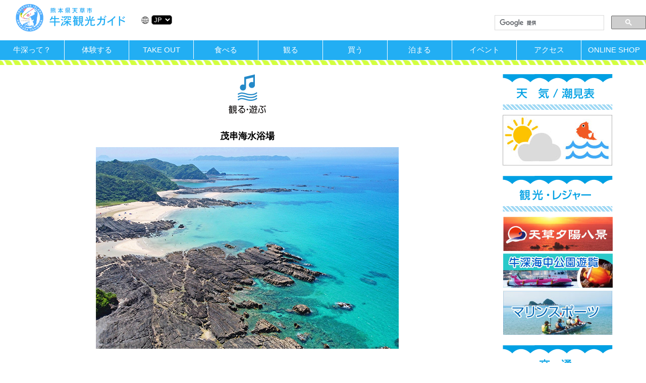

--- FILE ---
content_type: text/html
request_url: http://ushibuka.site/play/mogusi.html
body_size: 3364
content:
<!DOCTYPE HTML>
<html lang="ja">
<head>
<!-- Google tag (gtag.js) -->
<script async src="https://www.googletagmanager.com/gtag/js?id=G-F1BD2NKG2Y"></script>
<script>
  window.dataLayer = window.dataLayer || [];
  function gtag(){dataLayer.push(arguments);}
  gtag('js', new Date());

  gtag('config', 'G-F1BD2NKG2Y');
</script>
	<meta charset="Shift_JIS">
	<meta name="viewport" content="width=device-width,ini-tial-scale=1.0">
<meta name="description" content="熊本県の南天草・牛深〝茂串海水浴場〟のご案内です。

">
<meta name="keywords" content="熊本県,天草,牛深,ハイヤ祭り,伊勢えび祭り,ダイビング,海中公園,食事,宿泊,">
	<title>茂串海水浴場 | 牛深観光ガイド</title>



	<link rel="stylesheet" type="text/css" href="../css/ushibukastyle.css" media="all">



<script type="text/javascript" src="http://code.jquery.com/jquery-1.10.2.min.js"></script>
<script type="text/javascript">
$(function(){
  $("#toggle").click(function(){
    $("#menu").slideToggle();
    return false;
  });
  $(window).resize(function(){
    var win = $(window).width();
    var p = 480;
    if(win > p){
      $("#menu").show();
    } else {
      $("#menu").hide();
    }
  });
});

/* 追記部分(メニューリンクをクリックでメニューを一旦閉じる) */
$(function() {
	var win = $(window).width();
    var p = 480;
    if(win < p)$(function(){
		$("#menu li a").click(function(){
			$("#menu").hide();
		});
	});
});
</script>
<script type="text/javascript" src="http://ajax.googleapis.com/ajax/libs/jquery/1.9.1/jquery.min.js"></script>


<!--[if lt IE 9]>
<script src="http://css3-mediaqueries-js.googlecode.com/svn/trunk/css3-mediaqueries.js"></script>
<![endif]-->







</head>

<body>


	<header>

	<div id="sinbol">

	<div id="logo">


	<div class="logo"><a href="../index.html"><img src="../images/common/logo.gif" alt="牛深観光ガイド"></a></div>

	<div class="language">
		<div>
		<img src="../images/common/lang.gif"><select name="select" class="select" onChange="location.href=value;">
	<option value="#">JP</option>
	<option value="https://ushibuka.site/english/index.html">EN</option>
	<option value="https://ushibuka.site/chinese/index.html">ZH</option>
	<option value="https://ushibuka.site/korean/index.html">KO</option>
	</select>
	</div>
	</div>

	<div class="kensaku">
	<script>
		(function() {
			var cx = '013820925261436684890:4o5mookbnwe';
			var gcse = document.createElement('script');
			gcse.type = 'text/javascript';
			gcse.async = true;
			gcse.src = 'https://cse.google.com/cse.js?cx=' + cx;
			var s = document.getElementsByTagName('script')[0];
			s.parentNode.insertBefore(gcse, s);
		})();
	</script>
	<gcse:searchbox-only></gcse:searchbox-only></div><!--/kensaku-->


	<div class="both"></div>
	</div><!--/id logo-->

	</div>


		<div id="top">

	<nav id="menu-box">
	<div id="toggle"><a href="../index.html">MENU</a></div>
		<ul id="menu" class="">
			<li><a href="../ushibuka.html">牛深って？</a></li>
			<li><a href="../taiken.html">体験する</a></li>
			<li><a href="../takeout.html">TAKE OUT</a></li>
			<li><a href="../eat_all.html">食べる</a></li>
			<li><a href="../play_all.html">観る</a></li>
			<li><a href="../buy_all.html">買う</a></li>
			<li><a href="../stay_all.html">泊まる</a></li>
			<li><a href="../event_all.html">イベント</a></li>
			<li><a href="../access.html">アクセス</a></li>
			<li><a href="../index.html#online">ONLINE SHOP</a></li>

		</ul>
	</nav>

	</div><!--/top-->
	<div class="both"></div>
	<div class="nawa"> </div>
	</header>


<div id="mainimg">

</div>





<div id="infomation">


<div class="both"></div>
</div>



<div id="recot1">　</div>
<div id="contents">





</div><!--ここまでcontens-->


<div id="contents44">

<div id="honbun">




<div id="shop_info" >
<div class="icon"><a href="../play_all.html"><img src="../images/play/play.gif" alt="観る・遊ぶ" border="0"></a></div>

	<div class="shopname">茂串海水浴場</div>

	<div class="shop_one1 scr-target"><img src="../images/play/mogusi2.jpg" alt="茂串海水浴場"></div>

	<div class="soeru_left scr-target">	【コメント】<br>透明度が高く、遠浅の海は、ウミガメも産卵にやってくるきれいな海です。<br>
	熱帯魚やサンゴが生息していて、スノーケリングを楽しむこともできます。<br>
	また、NHK大河ドラマ『武蔵』の、クライマックスシーンのロケ地でもあります。
	<br></div>
	<div class="shop_one11 scr-target"><img src="../images/play/mogusi.jpg" alt="茂串海水浴場"></div>

	<div class="soeru_left scr-target">
 


	</div>





<div class="both">



<div><iframe src="https://www.google.com/maps/embed?pb=!1m18!1m12!1m3!1d3376.011307517879!2d129.99482555092195!3d32.20392597019867!2m3!1f0!2f0!3f0!3m2!1i1024!2i768!4f13.1!3m3!1m2!1s0x0%3A0xf5ec789b002444bc!2z6IyC5Liy5rW35rC05rW05aC0!5e0!3m2!1sja!2sjp!4v1509605442828" width="97%" height="450" frameborder="0" style="border:0" allowfullscreen></iframe></div>
</div>





<div class="soeru_left">
<div class="shopname">茂串海水浴場</div>
住所:天草市牛深町<br>






</div>


</div><!--ここまでshop_info-->










<div id="4dai">


</div><!--ここまで4dai-->





<div class="both sidetop"></div>


</div><!--ここまでhonbun-->


<div id="side2">
<div class="sidet"><img src="../images/common/tenki_t.gif" alt="牛深　天気"></div>
<div class="side_b2"><a href="https://weather.yahoo.co.jp/weather/leisure/tsuri/43/21105.html" target="_blank"><img src="../images/common/tenki_b.jpg" alt="牛深　天気" boder="0"></a></div>

<div class="sidet"><img src="../images/common/kankou_t.gif" alt="牛深　観光"></div>
<div class="side_b"><a href="http://hp.amakusa-web.jp/a0915/myHp/pub/" target="_blank"><img src="../images/common/yuuhi_b.jpg" alt="牛深　天草夕陽八景"></a></div>
<div class="side_b"><a href="http://blue-marine-srv.co.jp/" target="_blank"><img src="../images/common/blue_marine_b.jpg" alt="牛深　ブルーマリン"></a></div>
<div class="side_b2"><a href="../marine.html"><img src="../images/common/marine_b.jpg" alt="牛深　マリンスポーツ"></a></div>


<div class="sidet"><img src="../images/common/access_t.gif" alt="牛深　アクセス"></div>
<div class="side_b"><a href="http://www.ezax.co.jp/" target="_blank"><img src="../images/common/ferry_b.jpg" alt="牛深　フェリー"></a></div>

<div class="side_b"><a href="https://rentacar.carlifestadium.com/reserve/reserve_car?office_id=0348" target="_blank"><img src="../images/common/rentacar.jpg" alt="イツモレンタカー"></a></div>
<div class="side_b2"><a href="https://www.amx.co.jp/" target="_blank"><img src="../images/common/airline_b.jpg" alt="天草エアライン"></a></div>
<div class="side_b2"><a href="../map/ushibuka_map.pdf" target="_blank"><img src="../images/common/map_b.jpg" alt="牛深観光マップ"></a></div>


<div class="sidet"><img src="../images/common/event_t.gif" alt="牛深　イベント"></div>
<div class="side_b"><a href="http://ushibuka-haiya.com/" target="_blank"><img src="../images/common/haiya_b.jpg" alt="牛深ハイヤ祭り"></a></div>
<div class="side_b2"><a href="../event_all.html"><img src="../images/common/event_b.jpg" alt="牛深　イベント一覧"></a></div>


</div><!--ここまでside-->


<div class="both"><p class="pagetop"><a href="#wrap"><span>トップ</span></a></p></div>

</div><!--ここまでcontens3-->








<div class="nawa"> </div>
<div class="footnav">
<a class="cap" href="../index.html">TOP</a>　
<a class="cap" href="../eat_all.html">食べる</a>　
<a class="cap" href="../play_all.html">観る・遊ぶ</a>　
<a class="cap" href="../buy_all.html">特産・お土産</a>　
<a class="cap" href="../event_all.html">イベント</a>　
<a class="cap" href="../stay_all.html">泊まる</a>　
<a class="cap" href="../access.html">アクセス</a>
</div>
<div class="wave"><h2>天草宝島観光協会 牛深支部<br>TEL: 0969-74-7060</h2>
<p>〒863-1901 熊本県天草市牛深町2286-116　<br>道の駅うしぶか海彩館1階</p></div>
<footer>
<p>copyright(c)Amakusa takarajima kankoukyoukai Ushibuka all rights reserved.</p>
</footer>

<!-- IE対応↓ -->
	<script src="https://polyfill.io/v3/polyfill.min.js?features=IntersectionObserver"></script>
	<!-- IE対応↑ -->
	<script>
	window.addEventListener("load", function() {
	const target = document.querySelectorAll('.scr-target')
	const targetArray = Array.prototype.slice.call(target);
	const options = {
	root: null,
	rootMargin: '0px 0px',
	threshold: 0.2
	};

	const observer = new IntersectionObserver(callback, options)
	targetArray.forEach(function (tgt) {
	observer.observe(tgt)
	});

	function callback(entries) {
	entries.forEach(function(entry) {
	const target = entry.target;
	if (entry.isIntersecting && !target.classList.contains('is-active')) {
		target.classList.add('is-active');
	}
	});
	};
	});
	</script>

</body>

</html>


--- FILE ---
content_type: text/css
request_url: http://ushibuka.site/css/ushibukastyle.css
body_size: 4813
content:
@charset "Shift_JIS";

html{
margin:auto}

header{
margin:auto;
position: fixed;
 width: 100%;
    z-index: 10000;
 top: 0;
background-color:#22aef3;

		border-bottom: 2px solid #ffffff;
}


body{
        margin: 0;
        padding: 0;
	text-align:center;
	color:#000000;
font-family:  YuGothic, '游ゴシック', sans-serif, "ヒラギノ角ゴ Pro W3", "Hiragino Kaku Gothic Pro",
  "メイリオ", Meiryo, Osaka, "ＭＳ Ｐゴシック", "MS PGothic", sans-serif;
	font-size:15px
}

.noto1{font-family: 'Noto Sans JP', sans-serif;
font-size:32px;
color:#333333;
margin-top:30px;
margin-bottom:30px;
}

.noto2{font-family: 'Noto Sans JP', sans-serif;
font-size:32px;
color:#ff688e;
margin-top:30px;
margin-bottom:30px;
}

.noto3{font-family: 'Noto Sans JP', sans-serif;

font-size:18px;
color:#333333;
margin-bottom:30px;

line-height:32px;
}


/*@tit2group reset*/
*{margin: 0; padding: 0}
img{max-width:100%;
vertical-align:middle}
#mainimg{background-color:#e5ffff;

}

}
a{text-decoration:none}
a:link { color: #22aef3;
  text-decoration: none; }    /* 未訪問のリンク */
a:visited { color: #22aef3; } /* 訪問済みのリンク */
a:hover { color: #a2d145; }   /* ポイント時のリンク */
a:active { color: #a2d145; }  /* 選択中のリンク */
ul,ol{list-style:none}
/*@end*/


a:hover img{
    cursor:pointer;
    filter: alpha(opacity=60);        /* ie lt 8 */
    -ms-filter: "alpha(opacity=60)";  /* ie 8 */
    -moz-opacity:0.6;                 /* FF lt 1.5, Netscape */
    -khtml-opacity: 0.6;              /* Safari 1.x */
    opacity:0.6;
    zoom:1;
}


/* .viewer
------------------------- */
.viewer {
    margin: 0 auto;

    width: 100%;
    position: relative;
    overflow: hidden;

}
.viewer ul {
    width: 100%;
    overflow: hidden;
    position: relative;
}
.viewer ul li {
    top: 0;
    left: 0;
    width: 100%;

    position: absolute;
}
.viewer ul li img {
    width: 100%;
}

/* sideNavi
------------------------- */
.viewer .btnPrev,
.viewer .btnNext {
    margin-top: -25px;
    top: 50%;
    width: 50px;
    height: 50px;
    position: absolute;
    z-index: 101;
}
.viewer .btnPrev {
    left: 10px;
    background: #ccc url(../img/btnPrev.jpg) no-repeat center center;
}
.viewer .btnNext {
    right: 10px;
    background: #ccc url(../img/btnNext.jpg) no-repeat center center;
}


/* =======================================
    ClearFixElements
======================================= */
.viewer ul:after {
    content: ".";
    height: 0;
    clear: both;
    display: block;
    visibility: hidden;
}

.viewer ul {
    display: inline-block;
    overflow: hidden;
}



#sinbol{background-color:#ffffff;
width:100%;

}

#logo{background-color:#ffffff;
width:100%;
max-width:1300px;

margin:auto;

}

.logo{float:left;}
.language{float:left;
margin-top:30px;
}

.gengo{float:left;}
.flag{float:left;}
.select{
  background-color: #000000;
  color: #ffffff;
  border-radius: 5px;
}

.kensaku{
width:300px;
float:right;
margin-top:30px;


}


ul{
text-align:center;



 }






#menu {
	width: 100%;
	max-width: 1300px;
	margin: 0 auto;
	padding: 0;

}
#menu li{
	display: block;
	float: left;
	width: 10%;

	margin: 0;
	padding: 0;

}
#menu li a {
	display: block;
	padding: 10px 0 10px;
	background-color: #22aef3;
	color:#ffffff;
	text-align: center;
	text-decoration: none;
	border-right:1px solid #ffffff
}
#menu li:last-child a{
	border: none;
}
#menu li a:hover{
background-image: -webkit-linear-gradient(#b2e7fd 0%, #06a5cd 70%);
    background-image: linear-gradient(#b2e7fd 0%, #06a5cd 70%);
	background-color: #fbd68f;

	color: #ffffff;
}
#toggle {
	display: none;
}


.main{width:100%}

.tx01{	text-align:left;
	padding:24px;
	line-height: 22px
}

.nawa {
    background: url("../images/common/nawaline.gif")repeat-x center center;
    background-color:#ffffff;
    animation: moveBg 4000s infinite linear;
    Padding:5px 0;
    text-align: center;
}
.nawa span{
    color: #fff;
    background:#f00;
    Padding:5px 10px;
}
@keyframes moveBg {
    0% {
        background-position: 0;
    }
    100% {
        background-position: 50000px;
    }
}

.slider-item {
    width: 100%;/*各スライダー全体の横幅を画面の高さいっぱい（100%）にする*/
  height:100vh;/*各スライダー全体の縦幅を画面の高さいっぱい（100vh）にする*/
}


#infomation{max-width:1280px;
margin:auto;}

.infonews{max-width:490px;
margin:auto;}
.info_tx{text-align:left;}


.special{margin:13px;
float:none;
}



#pickup{background-color: #ffffff;

}

#recot1{text-align:center;
  color:#0064a0;
  font-size:30px;
  font-weight: bold;

margin:20px;
   }

.dashi{text-align:center;
  font-size:20px;}

.eve{text-align:left;
  font-size:20px;}

.eve_t{text-align:left;
  font-size:30px;}

.infotop{margin-top:50px;
}

.tit2{text-align:center;
     color:#0064a0;
     font-size:40px;
     font-weight: bold;

     line-height: 32px;
   margin-top:20px;
   margin-bottom: 0px;
      }

.titumi{text-align:center;
     color:#e96382;
     font-size:30px;
     font-weight: bold;

     line-height: 32px;
   margin-top:20px;
   margin-bottom: 20px;
      }

.setti{
     color:#000000;
    line-height: 20px;
 
      }


      .tit3{text-align:center;
           color:#0064a0;
           font-size:32px;
           font-weight: bold;
           font-family: "游明朝", YuMincho, "ヒラギノ明朝 ProN W3", "Hiragino Mincho ProN","HG明朝E",
           "ＭＳ Ｐ明朝","ＭＳ 明朝",serif;
           	line-height: 36px;
         margin-top:20px;
         margin-bottom: 0px;
            }

            .tit4{text-align:center;
                 color:#0064a0;
                 font-size:30px;
                 font-weight: bold;

                 line-height: 32px;
               margin-top:20px;
               margin-bottom: 0px;
                  }

      .haiyaichi{margin-top:20px;
      margin-bottom: 20px;}

.beige{
  max-width:1190px;
  margin: auto;
  padding-top:30px;
  padding-bottom: 30px;
}

.taketai{

  padding-top:50px;
  padding-bottom: 30px;
}

.takeshop{

  float:left;
  width:50%;
  padding-top:30px;
  padding-bottom: 30px;
}


.takeshop3{

  float:left;
  width:33.3%;
  padding-top:30px;
  padding-bottom: 30px;
}



.karamu{
  max-width:1065px;
  margin: auto;
  padding-top:30px;
  padding-bottom: 30px;
}


.beigeumi{
background-color: #fff7ea;
  max-width:1050px;
  margin: auto;
  padding-top:30px;
  padding-bottom: 30px;
}


#mainimg{margin-top:58px}


#news{width:90%;
  margin: auto;

}

#info_news{width:90%;
  text-align:center;

}



.info_photo{
float:left;
width:20%;
padding:5px;}




.info_text2{
float:left;
text-align:left;
width:100%;
padding:5px;
}

a.infolink:link{color:#34a3f0;
text-decoration: underline;}

a.infolink:visited{color:#34a3f0;
text-decoration: underline;}

a.infolink:hover{color:#f98444;
text-decoration: underline;}

a.infolink:active{color:#f98444;
text-decoration: underline;}

.sphoto{
overflow: hidden;
  width: 385px;
  height: 257px;

}

.sphoto img {
        width:385px;
  display: block;
  transition: 0.5s;}

.sphoto img:hover {
  transform: scale(1.2, 1.2);
opacity:0.7;

}




#contents2{max-width:900px;
margin:auto}






.under_l{background-image:url("../images/food/t1_under.jpg");
background-repeat: repeat-x;}







#access{padding-top:30px;
text-align:center;
width:85%;
margin:auto;
}

.access{margin-top:30px;
	font-size:16px;
	line-height: 20px;
font-family: "游明朝", YuMincho, "ヒラギノ明朝 ProN W3", "Hiragino Mincho ProN","HG明朝E","ＭＳ Ｐ明朝","ＭＳ 明朝",serif;}

}

.about{margin-top:10px;
}
.thanks{text-align:center;
width:600px;
padding:20px;
}



.rooms{margin-top:50px;
	font-size:16px;
	line-height: 20px;
font-family: "游明朝", YuMincho, "ヒラギノ明朝 ProN W3", "Hiragino Mincho ProN","HG明朝E","ＭＳ Ｐ明朝","ＭＳ 明朝",serif;}

}


#recot1{text-align:left;
margin-top:10px;
}

.tx_take{
  text-align:left;
  font-size:24px;
  line-height: 32px;
  margin-bottom:10px;
  padding-left:5px;
  font-weight: 500;
}

.tx_take11{
  text-align:left;
  font-size:22px;
  line-height: 32px;
    padding-left:5px;
  margin-bottom:10px;

  font-weight: 500;
}

.tx_take3{
  text-align:right;
  font-size:24px;
  line-height: 28px;
  margin-top:10px;


}


.tx_take2{
  text-align:left;
  font-size:14px;
  line-height: 17px;
  margin-top:10px;
  margin-bottom:10px;
    padding-left:5px;
}

.tx_take22{
  text-align:left;
  font-size:14px;
  line-height: 17px;
  margin-top:10px;
  margin-bottom:10px;
      padding-left:5px;
}

.tx_take4{
  text-align:left;
  font-size:20px;
  line-height: 22px;
  margin-bottom:10px;

  font-weight: 500;
}

#honbun{float:left;
max-width:850px;
}


.both{clear:both}

.line{background-image:url("../images/top/koushi.gif");
background-repeat: repeat-x;
height:24px}




iframe {vertical-align: bottom;
border:0;
margin:0;
padding:0;
}

#contentsevent{width: 100%;
margin:auto;
padding-top:70px}

#contents3{max-width:1190px;
margin:auto;
padding-top:20px}

#contents33{max-width:1190px;
margin:auto;
padding-top:0px}


#contents4{width: 100%;
background-color:#f4f4ec;
margin:auto;
padding-top:70px}

#contents44{max-width:1150px;
margin:auto;
padding-top:35px}


#contents5{max-width:1062px;
margin:auto;
padding-top:20px}

#contents6{max-width: 100%;
background-color:#f4f4ec;
margin:auto;
padding-top:70px}

#contents7{max-width:1190px;
margin:auto;
padding-top:20px}

#contents8{max-width:840px;
margin:auto;
padding-top:20px}


#contents9{max-width:870px;
margin:auto;
padding-top:70px
padding-bottom:30px}


#osirase{margin-top:10px;
margin-bottom:10px;
width:100%;}



#shop_info{
max-width:600px;
margin:auto;
margin-left:125px;}

.event_t{text-align:center;
color:#ffffff;
background-color:#62cce4;
padding:10px;
font-weight:bold;
font-size:16px;
margin-bottom:15px;}



.guru_t{text-align:left;
color:#ffffff;
background-color:#00a0b1;
padding:10px;
font-weight:bold;
font-size:16px;
margin-bottom:15px;}


.guru_t2{text-align:left;
color:#ffffff;
background-color:#de9a08;
padding:10px;
font-weight:bold;
font-size:16px;
margin-bottom:15px;}


.icon{margin-bottom:30px;}

.shop{float:left;
width:33.3%;}


.shopname{font-weight:bold;
font-size:18px;
margin-top:20px;
margin-bottom:10px;

}

a.shopname:link { color: #000000;
font-weight:bold;
font-size:18px;
margin-top:20px;
margin-bottom:10px;

}
a.shopname:visited { color: #000000; }
a.shopname:hover { color: #0092d8; }
a.shopname:active { color:#0092d8; }


.soeru{margin-top:5px;
margin-bottom:25px;}

.soeru_left{text-align:left;
margin-top:5px;
margin-left:10px;
margin-bottom:25px;
line-height:20px;
width:100%}

.soeru_left2{text-align:left;
margin-top:30px;
margin-left:10px;
margin-bottom:10px;
line-height:20px;
width:100%}




.shop_one1{
}

.shop_one11{
  margin-top:30px;
}

.shop_one01{
  margin-top:0px;
}



.shop_one2{float:left;
width:50%;}
.shop_tx{float:left;
width:50%;
text-align:left;}

.shop_one3{float:left;
width:33%;}
.shop_one4{float:left;
width:67%;}




a.url:link { color: #fb5f0a;
font-weight:bold  }
a.url:visited { color: #fb5f0a; }
a.url:hover { color: #fb0a0a; }
a.url:active { color:  #fb0a0a; }


.rokudai{
max-width:1190px;
margin-top:25px;
margin-bottom:25px;
}

.taiken{
max-width:1062px;
margin-top:25px;
margin-bottom:25px;
}

.lunch{
max-width:1062px;
margin-top:25px;
margin-bottom:25px;
}


.six{float:left;
margin-right: 10px;
margin-bottom: 10px;
width:32%;}

.take1{float:left;
padding-right: 10px;
padding-bottom: 30px;}

.take{float:left;
padding-right: 58px;
padding-bottom: 30px;}

.take2{float:left;
padding-right: 168px;
padding-bottom: 30px;}



.cap{text-decoration:none;
  font-size:18px;
font-weight: bold;
line-height: 24px;
padding: 5px;
color:#0064a0;
font-family: "游明朝", YuMincho, "ヒラギノ明朝 ProN W3", "Hiragino Mincho ProN","HG明朝E","ＭＳ Ｐ明朝","ＭＳ 明朝",serif;
}
.taikens{float:left;
padding-right: 24px;
padding-top: 30px;
padding-bottom: 30px;}

.camp{
float:left;
padding-top: 30px;
padding-bottom: 30px;}

.hyou1{
  font-size:18px;
font-weight: bold;
line-height: 24px;
padding: 7px;
background-color: #ecffe5;
color:#000000;
font-family: "游明朝", YuMincho, "ヒラギノ明朝 ProN W3", "Hiragino Mincho ProN","HG明朝E","ＭＳ Ｐ明朝","ＭＳ 明朝",serif;
}
.hyou2{
  font-size:18px;
font-weight: bold;
line-height: 24px;
padding: 7px;
background-color: #fffffa;
color:#000000;
font-family: "游明朝", YuMincho, "ヒラギノ明朝 ProN W3", "Hiragino Mincho ProN","HG明朝E","ＭＳ Ｐ明朝","ＭＳ 明朝",serif;
}




/* アニメーション設定 */
.scr-target {
    opacity: 0;
    transform: translate3d(0, 30px, 0);
}
.scr-target.is-active {
    opacity: 1;
    transform: translate3d(0, 0, 0);
    transition: 1s;
}


#4dai{width:100%;
max-width:850px;}


#eat_stay{float:left;
width:50%}

#ushibuka_play{float:right;
width:50%}

#sns{max-width:100%;
margin-top:20px;
}



#side{float:right;
width:220px;}

#side2{float:right;
width:220px;}

.sidet{margin-bottom:10px}
.side_b{margin-bottom:5px}
.side_b2{margin-bottom:20px}

/*ページトップ移動ボタン */
  .pagetop {
    display: none;
    position: fixed;
    bottom: 50px;
    right: 20px;
}
.pagetop a span{
 display:none;

}

.pagetop a {
 display: block;
 background: url(../images/common/to_top1.png) no-repeat 0 0;
 width:61px;
 height:61px;
}

.pagetop a:hover {
 display: block;
 background: url(../images/common/to_top2.png) no-repeat 0 0;
 width:61px;
 height:61px;
}



footer{
	color:#ffffff;
	background-color:#0092d8;
padding:10px;
}

footer a:link {color:#ffffff;
}

footer a:visited {color:#ffffff;
}

footer a:hover {color:#fdfaa3;
}

footer a:active {color:#fdfaa3;
}

.footnav{
margin-top:10px;
margin-bottom:10px;

}





.wave{
background-image: url(../images/common/footer.gif);
  background-size: 100%;
background-size: cover;
  background-repeat: no-repeat;
  padding-top: 200px;
    padding-bottom: 200px;
margin-top: 30px;
}

.adress{color:#000000;}

.tel{
color:#000000;
font-size:20px;
padding:10px;
}

/* 画面サイズが1024px以下の場合に適用 */
@media only screen and (max-width: 1024px) {
  .six{margin-right: 1px;
    margin-left: 2px
    width:32%;
  }


  .take1{
    padding-right: 3px;
    padding-left: 3px;
    width:48%;
  }

  .take{
    padding-right: 3px;
    padding-left: 3px;
      width:48%;

  }

  .take2{
    padding-right: 3px;
    padding-left: 3px;
  width:48%;
  }

  .taikens{
  padding-right: 2px;
  padding-left: 2px;
    width:48%;
  }

  .camp{
    padding-right: 2px;
    padding-left: 2px;
      width:48%;
  }


}

/* 画面サイズが768px以下の場合に適用 */
@media only screen and (max-width: 768px) {
	#menu li {
		width: 14.28%;
		border-bottom: 1px solid #ffffff;}

    #insta{
		max-width:100%;}

#logo{max-width:100%}

.logo{width:200px;
float:left;}



.language{margin-top:20px;}

.kensaku{width:200px;
float:rigth;
margin-top:10px;
margin-right:10px;}

#mainimg{margin-top:140px}

#menu {
  display: none;
}
#menu li {
  width: 100%;
}
#toggle {
  display: block;
  position: relative;
  width: 100%;
  background: #19afe7;
  font-family: "游明朝", YuMincho, "ヒラギノ明朝 ProN W3", "Hiragino Mincho ProN","HG明朝E","ＭＳ Ｐ明朝","ＭＳ 明朝",serif;
}
#toggle a{
  display: block;
  position: relative;
  padding: 20px 0 20px;
  border-bottom: 1px solid #ffffff;
  color:#FFF;
  text-align: center;
  text-decoration: none;
}
#toggle:before {
  display: block;
  content: "";
  position: absolute;
  top: 50%;
  right: 10px;
  width: 20px;
  height: 30px;
  margin-top: -15px;
  background: #FFF;
}
#toggle a:before, #toggle a:after {
  display: block;
  content: "";
  position: absolute;
  top: 50%;
  right: 10px;
  width: 30px;
  height: 6px;
  background: #19afe7;
}
#toggle a:before {
  margin-top:-9px;
}
#toggle a:after {
  margin-top: 3px;
}





#honbun{float:left;
max-width:470px;
margin-left:5px;}

.special{margin:5px;
width:30%;
float:left;
}

.six{margin-right: 1px;
  margin-left: 2px
  width:32%;
}


.take1{
  padding-right: 3px;
  padding-left: 3px;
  width:48%;
}

.take{
  padding-right: 3px;
  padding-left: 3px;
    width:48%;

}

.take2{
  padding-right: 3px;
  padding-left: 3px;
width:48%;
}

.taikens{
padding-right: 2px;
padding-left: 2px;
  width:48%;
}

.camp{
  padding-right: 2px;
  padding-left: 2px;
    width:48%;
}


#side{float:right;
width:220px;
margin-right:5px;}

#side2{float:right;
width:220px;
margin-right:5px;}





.shop{padding:2px;
width:32%;}




.shop_one2{padding:2px;
width:48%;}

#shop_info{
max-width:600px;
margin:auto;
margin-left:30px;}



	}

/* 画面サイズが600px以下の場合に適用 */
@media only screen and (max-width: 600px) {

.reco1{
margin-left:7px;
margin-right:0px;
margin-bottom:20px;
float:left;
width:190px;
}



}


/* 画面サイズが480px以下の場合に適用 */
@media only screen and (max-width: 480px) {


.language{float:left;
margin-top:30px;
}
	#menu {
		display: none;
	}
	#menu li {
		width: 100%;
	}
	#toggle {
		display: block;
		position: relative;
		width: 100%;
		background: #19afe7;
		font-family: "游明朝", YuMincho, "ヒラギノ明朝 ProN W3", "Hiragino Mincho ProN","HG明朝E","ＭＳ Ｐ明朝","ＭＳ 明朝",serif;
	}
	#toggle a{
		display: block;
		position: relative;
		padding: 20px 0 20px;
		border-bottom: 1px solid #ffffff;
		color:#FFF;
		text-align: center;
		text-decoration: none;
	}
	#toggle:before {
		display: block;
		content: "";
		position: absolute;
		top: 50%;
		right: 10px;
		width: 20px;
		height: 30px;
		margin-top: -15px;
		background: #FFF;
	}
	#toggle a:before, #toggle a:after {
		display: block;
		content: "";
		position: absolute;
		top: 50%;
		right: 10px;
		width: 30px;
		height: 6px;
		background: #19afe7;
	}
	#toggle a:before {
		margin-top:-9px;
	}
	#toggle a:after {
		margin-top: 3px;
	}


.noto1{
font-size:22px;

}

.noto2{
font-size:22px;

}

.noto3{

font-size:17px;
color:#333333;
margin-bottom:30px;
}




#mainimg{margin-top:137px}


	#info1{width:100px}
	#info2{
	font-size:12px;
	padding-left:10px;
	margin-top:14px
	}



  .logo{float:left;}

.language{
  float:right;
  margin-top:10px;
    margin-right:30px;
}

.gengo{width:35px;
margin-left:5px}

.flag{width:25px;
margin-left:5px}

.kensaku{display:none}

.infonews{max-width:340px;
margin:auto;}


#recot1{display:none}

#contents{display:none}


#contents3{width:97%;
margin:auto;
padding-top:10px}

#contents4{
  width:97%;
margin:auto;
padding-top:20px}

#contents5{
  width:97%;
margin:auto;
padding-top:20px}

#contents6{
  width:100%;
margin:auto;
padding-top:20px}

#contents7{
  width:97%;

margin:auto;
padding-top:20px}

#contents8{
  width:97%;
margin:auto;
padding-top:20px}



#contents44{
margin:auto;
padding-top:20px}

#4dai{width:98%}

.4recommend{width:150px;}




#osirase{margin-top:10px;
margin:auto;
margin-bottom:10px;
width:98%}


#honbun{float:none;
margin:auto;
width:98%}


.special{float:none;
margin:auto;
margin-bottom:10px;
width:100%;
}

.rokudai{
width:97%;

}
.beige{
width:97%;
}





.six{margin-right: 1px;
  margin-left: 2px;
  width:32%;
}

.sphoto{
overflow: hidden;

  height: 83px;

}

.take1{
  padding-right: 3px;
  padding-left: 3px;
  width:48%;
}

.take{
  padding-right: 3px;
  padding-left: 3px;
    width:48%;

}

.take2{
  padding-right: 3px;
  padding-left: 3px;
width:48%;
}

.taikens{
padding-right: 2px;
padding-left: 2px;
  width:48%;
}

.camp{
  padding-right: 2px;
  padding-left: 2px;
    width:48%;
}

.takeshop{
  width:49%;
  padding-top:10px;
  padding-bottom: 10px;

}


.takeshop3{

  padding-top:10px;
  padding-bottom: 10px;

}

.tx_take{
  text-align:left;
  font-size:14px;
  line-height: 20px;
  margin-bottom:10px;

  font-weight: 500;
}

.tx_take11{
  text-align:left;
  font-size:14px;
  line-height: 18px;
    padding-left:5px;
  margin-bottom:10px;

  font-weight: 500;
}

.tx_take3{
  text-align:right;
  font-size:16px;
  line-height: 28px;
  margin-top:10px;
}

.tx_take4{
  text-align:left;
  font-size:14px;
  line-height: 20px;
  margin-bottom:10px;
  font-weight: 500;
}

.taketai{
  margin: auto;

  padding-top:30px;
  padding-bottom: 10px;
}

.tit2{
     font-size:30px;
  }

.titumi{    font-size:24px;
      }

.tit4{
       font-size:27px;
    }


#shop_info{
max-width:600px;
margin:auto;
margin-left:auto;}

.shop{padding:2px;
width:32%;}

a.shopname:link {
color: #000000;
font-size:15px;
text-decoration:none;
  border-bottom: 1px solid ;
   padding-bottom: 2px;}
a.shopname:visited { color: #000000; }
a.shopname:hover { color: #0092d8; }
a.shopname:active { color:#000000; }







.sidetop{margin-bottom:20px;}

#side{float:none;
witdh:100%;
margin:auto;
}

#side2{display:none;

}

.shop_one2{float:none;
width:100%
}

.shop_one1{width:98%;
margin:auto;
}

.shop_one11{width:98%;
margin:auto;
}

.access{width:95%;
margin:auto;
}


.soeru_left{text-align:left;
margin:auto;
margin-top:5px;
margin-bottom:20px;
line-height:20px;
width:280px}

.cap{
  font-size:12px;
  line-height:16px;
}


.access{font-size:14px;
}


.wave{
background-image: url(../images/common/footer.gif);
  background-size: 100%;
background-size: cover;
  background-repeat: no-repeat;
  padding-top: 30px;
    padding-bottom: 80px;
margin-top: 30px;
}


}


/* 画面サイズが320px以下の場合に適用 */
@media only screen and (max-width: 320px) {

.gengo{display:none}

.infonews{max-width:310px;
margin:auto;}
}
